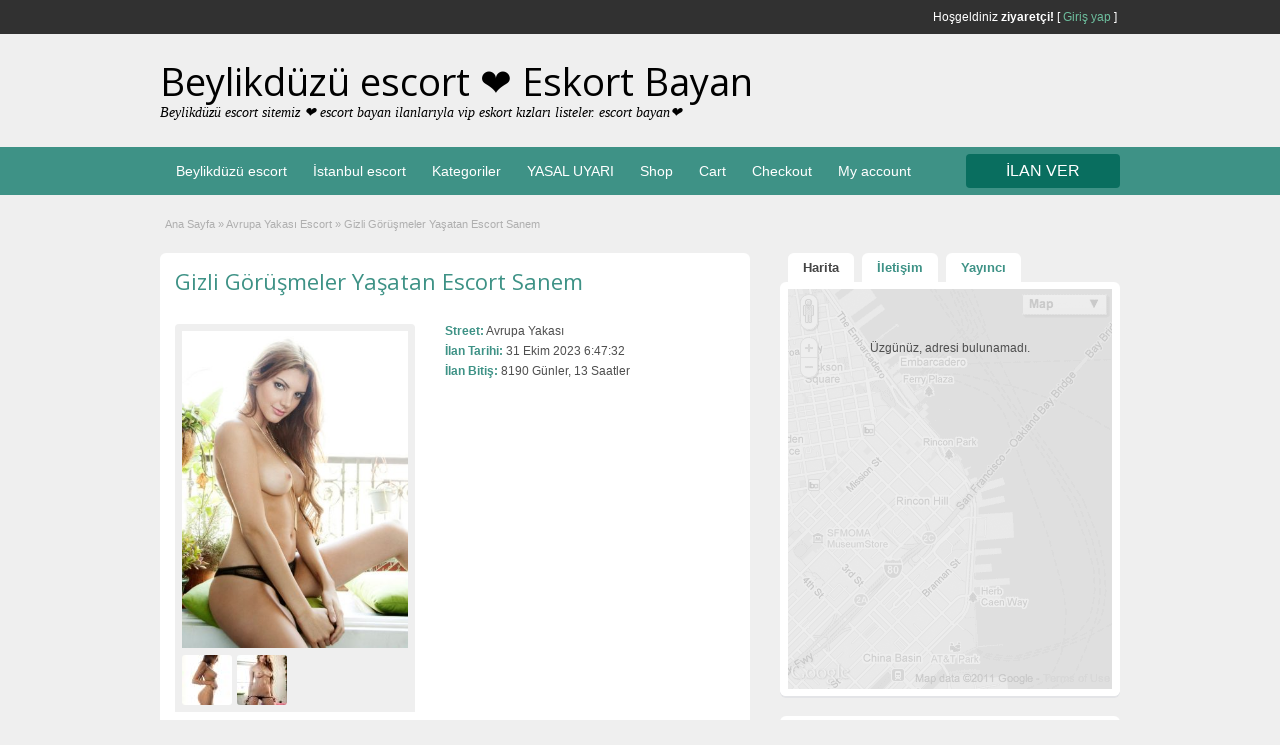

--- FILE ---
content_type: text/html; charset=UTF-8
request_url: https://www.6mv.org/ads/gizli-gorusmeler-yasatan-escort-sanem/
body_size: 16194
content:
<!DOCTYPE html>
<!--[if lt IE 7 ]> <html class="ie6" lang="tr" prefix="og: https://ogp.me/ns#"> <![endif]-->
<!--[if IE 7 ]>    <html class="ie7" lang="tr" prefix="og: https://ogp.me/ns#"> <![endif]-->
<!--[if IE 8 ]>    <html class="ie8" lang="tr" prefix="og: https://ogp.me/ns#"> <![endif]-->
<!--[if IE 9 ]>    <html class="ie9" lang="tr" prefix="og: https://ogp.me/ns#"> <![endif]-->
<!--[if (gt IE 9)|!(IE)]><!--> <html lang="tr" prefix="og: https://ogp.me/ns#"> <!--<![endif]-->
<head>
    <meta name="ahrefs-site-verification" content="682985269cc03547c23f65d99f1dca070800d4a9c5e0dc11dbfd2370039b109f">
<meta name="google-site-verification" content="xqDwOrqYTSl8Rrffte6YWIit1GItyYDav3-XXDxv4pw" />
	<link rel="canonical" href="https://bakirkoyescortsbayan.net/" />

	<meta http-equiv="Content-Type" content="text/html; charset=UTF-8" />
	<link rel="profile" href="https://gmpg.org/xfn/11" />
	<link rel="alternate" type="application/rss+xml" title="RSS 2.0" href="https://www.6mv.org/feed/?post_type=ad_listing" />
	<link rel="pingback" href="https://www.6mv.org/xmlrpc.php" />
	<meta http-equiv="X-UA-Compatible" content="IE=edge,chrome=1">
	<meta name="viewport" content="width=device-width, initial-scale=1" />
	<meta name="robots" content="all, index, follow, noodp, noydir, archive"/>
    <meta name=”google” content=”notranslate” />
	
	
		<style>img:is([sizes="auto" i], [sizes^="auto," i]) { contain-intrinsic-size: 3000px 1500px }</style>
	<meta name="generator" content="Bu sitenin AMP ve CDN (İç Link) kurulumu NGY tarafından yapılmıştır."/>
<!-- Rank Math&#039;a Göre Arama Motoru Optimizasyonu - https://rankmath.com/ -->
<title>Gizli Görüşmeler Yaşatan Escort Sanem</title>
<meta name="description" content="Escort Sanem olarak daima yaşanacakların hepsi aramızda kalacaktır. Bir başkası tarafından bilinmesi gibi bir durumun yaşanması mümkün değildir. Çünkü evli"/>
<meta name="robots" content="follow, index, max-snippet:-1, max-video-preview:-1, max-image-preview:large"/>
<link rel="canonical" href="https://www.6mv.org/ads/gizli-gorusmeler-yasatan-escort-sanem/" />
<meta property="og:locale" content="tr_TR" />
<meta property="og:type" content="article" />
<meta property="og:title" content="Gizli Görüşmeler Yaşatan Escort Sanem" />
<meta property="og:description" content="Escort Sanem olarak daima yaşanacakların hepsi aramızda kalacaktır. Bir başkası tarafından bilinmesi gibi bir durumun yaşanması mümkün değildir. Çünkü evli" />
<meta property="og:url" content="https://www.6mv.org/ads/gizli-gorusmeler-yasatan-escort-sanem/" />
<meta property="og:site_name" content="Beylikdüzü escort ❤️ Eskort Bayan" />
<meta property="og:updated_time" content="2023-11-01T22:53:24+03:00" />
<meta property="og:image" content="https://www.6mv.org/wp-content/uploads/2021/08/istanbul-escort.jpg" />
<meta property="og:image:secure_url" content="https://www.6mv.org/wp-content/uploads/2021/08/istanbul-escort.jpg" />
<meta property="og:image:width" content="1200" />
<meta property="og:image:height" content="630" />
<meta property="og:image:alt" content="istanbul escort" />
<meta property="og:image:type" content="image/jpeg" />
<meta name="twitter:card" content="summary_large_image" />
<meta name="twitter:title" content="Gizli Görüşmeler Yaşatan Escort Sanem" />
<meta name="twitter:description" content="Escort Sanem olarak daima yaşanacakların hepsi aramızda kalacaktır. Bir başkası tarafından bilinmesi gibi bir durumun yaşanması mümkün değildir. Çünkü evli" />
<meta name="twitter:image" content="https://www.6mv.org/wp-content/uploads/2021/08/istanbul-escort.jpg" />
<script type="application/ld+json" class="rank-math-schema">{"@context":"https://schema.org","@graph":[{"@type":"BreadcrumbList","@id":"https://www.6mv.org/ads/gizli-gorusmeler-yasatan-escort-sanem/#breadcrumb","itemListElement":[{"@type":"ListItem","position":"1","item":{"@id":"http://www.6mv.org","name":"Home"}},{"@type":"ListItem","position":"2","item":{"@id":"https://www.6mv.org/ads/","name":"Ads"}},{"@type":"ListItem","position":"3","item":{"@id":"https://www.6mv.org/ad-category/avrupa-yakasi-escort/","name":"Avrupa Yakas\u0131 Escort"}},{"@type":"ListItem","position":"4","item":{"@id":"https://www.6mv.org/ads/gizli-gorusmeler-yasatan-escort-sanem/","name":"Gizli G\u00f6r\u00fc\u015fmeler Ya\u015fatan Escort Sanem"}}]}]}</script>
<!-- /Rank Math WordPress SEO eklentisi -->

<link rel='dns-prefetch' href='//maps.googleapis.com' />
<link rel='dns-prefetch' href='//fonts.googleapis.com' />
<link rel="alternate" type="application/rss+xml" title="Beylikdüzü escort ❤️ Eskort Bayan &raquo; akışı" href="https://www.6mv.org/feed/" />
<link rel="alternate" type="application/rss+xml" title="Beylikdüzü escort ❤️ Eskort Bayan &raquo; yorum akışı" href="https://www.6mv.org/comments/feed/" />
<link rel="alternate" type="application/rss+xml" title="Beylikdüzü escort ❤️ Eskort Bayan &raquo; Gizli Görüşmeler Yaşatan Escort Sanem yorum akışı" href="https://www.6mv.org/ads/gizli-gorusmeler-yasatan-escort-sanem/feed/" />
<script type="text/javascript">
/* <![CDATA[ */
window._wpemojiSettings = {"baseUrl":"https:\/\/s.w.org\/images\/core\/emoji\/15.0.3\/72x72\/","ext":".png","svgUrl":"https:\/\/s.w.org\/images\/core\/emoji\/15.0.3\/svg\/","svgExt":".svg","source":{"concatemoji":"https:\/\/www.6mv.org\/wp-includes\/js\/wp-emoji-release.min.js?ver=6.7.4"}};
/*! This file is auto-generated */
!function(i,n){var o,s,e;function c(e){try{var t={supportTests:e,timestamp:(new Date).valueOf()};sessionStorage.setItem(o,JSON.stringify(t))}catch(e){}}function p(e,t,n){e.clearRect(0,0,e.canvas.width,e.canvas.height),e.fillText(t,0,0);var t=new Uint32Array(e.getImageData(0,0,e.canvas.width,e.canvas.height).data),r=(e.clearRect(0,0,e.canvas.width,e.canvas.height),e.fillText(n,0,0),new Uint32Array(e.getImageData(0,0,e.canvas.width,e.canvas.height).data));return t.every(function(e,t){return e===r[t]})}function u(e,t,n){switch(t){case"flag":return n(e,"\ud83c\udff3\ufe0f\u200d\u26a7\ufe0f","\ud83c\udff3\ufe0f\u200b\u26a7\ufe0f")?!1:!n(e,"\ud83c\uddfa\ud83c\uddf3","\ud83c\uddfa\u200b\ud83c\uddf3")&&!n(e,"\ud83c\udff4\udb40\udc67\udb40\udc62\udb40\udc65\udb40\udc6e\udb40\udc67\udb40\udc7f","\ud83c\udff4\u200b\udb40\udc67\u200b\udb40\udc62\u200b\udb40\udc65\u200b\udb40\udc6e\u200b\udb40\udc67\u200b\udb40\udc7f");case"emoji":return!n(e,"\ud83d\udc26\u200d\u2b1b","\ud83d\udc26\u200b\u2b1b")}return!1}function f(e,t,n){var r="undefined"!=typeof WorkerGlobalScope&&self instanceof WorkerGlobalScope?new OffscreenCanvas(300,150):i.createElement("canvas"),a=r.getContext("2d",{willReadFrequently:!0}),o=(a.textBaseline="top",a.font="600 32px Arial",{});return e.forEach(function(e){o[e]=t(a,e,n)}),o}function t(e){var t=i.createElement("script");t.src=e,t.defer=!0,i.head.appendChild(t)}"undefined"!=typeof Promise&&(o="wpEmojiSettingsSupports",s=["flag","emoji"],n.supports={everything:!0,everythingExceptFlag:!0},e=new Promise(function(e){i.addEventListener("DOMContentLoaded",e,{once:!0})}),new Promise(function(t){var n=function(){try{var e=JSON.parse(sessionStorage.getItem(o));if("object"==typeof e&&"number"==typeof e.timestamp&&(new Date).valueOf()<e.timestamp+604800&&"object"==typeof e.supportTests)return e.supportTests}catch(e){}return null}();if(!n){if("undefined"!=typeof Worker&&"undefined"!=typeof OffscreenCanvas&&"undefined"!=typeof URL&&URL.createObjectURL&&"undefined"!=typeof Blob)try{var e="postMessage("+f.toString()+"("+[JSON.stringify(s),u.toString(),p.toString()].join(",")+"));",r=new Blob([e],{type:"text/javascript"}),a=new Worker(URL.createObjectURL(r),{name:"wpTestEmojiSupports"});return void(a.onmessage=function(e){c(n=e.data),a.terminate(),t(n)})}catch(e){}c(n=f(s,u,p))}t(n)}).then(function(e){for(var t in e)n.supports[t]=e[t],n.supports.everything=n.supports.everything&&n.supports[t],"flag"!==t&&(n.supports.everythingExceptFlag=n.supports.everythingExceptFlag&&n.supports[t]);n.supports.everythingExceptFlag=n.supports.everythingExceptFlag&&!n.supports.flag,n.DOMReady=!1,n.readyCallback=function(){n.DOMReady=!0}}).then(function(){return e}).then(function(){var e;n.supports.everything||(n.readyCallback(),(e=n.source||{}).concatemoji?t(e.concatemoji):e.wpemoji&&e.twemoji&&(t(e.twemoji),t(e.wpemoji)))}))}((window,document),window._wpemojiSettings);
/* ]]> */
</script>
<style id='wp-emoji-styles-inline-css' type='text/css'>

	img.wp-smiley, img.emoji {
		display: inline !important;
		border: none !important;
		box-shadow: none !important;
		height: 1em !important;
		width: 1em !important;
		margin: 0 0.07em !important;
		vertical-align: -0.1em !important;
		background: none !important;
		padding: 0 !important;
	}
</style>
<link rel='stylesheet' id='wp-block-library-css' href='https://www.6mv.org/wp-includes/css/dist/block-library/style.min.css?ver=6.7.4' type='text/css' media='all' />
<style id='classic-theme-styles-inline-css' type='text/css'>
/*! This file is auto-generated */
.wp-block-button__link{color:#fff;background-color:#32373c;border-radius:9999px;box-shadow:none;text-decoration:none;padding:calc(.667em + 2px) calc(1.333em + 2px);font-size:1.125em}.wp-block-file__button{background:#32373c;color:#fff;text-decoration:none}
</style>
<style id='global-styles-inline-css' type='text/css'>
:root{--wp--preset--aspect-ratio--square: 1;--wp--preset--aspect-ratio--4-3: 4/3;--wp--preset--aspect-ratio--3-4: 3/4;--wp--preset--aspect-ratio--3-2: 3/2;--wp--preset--aspect-ratio--2-3: 2/3;--wp--preset--aspect-ratio--16-9: 16/9;--wp--preset--aspect-ratio--9-16: 9/16;--wp--preset--color--black: #000000;--wp--preset--color--cyan-bluish-gray: #abb8c3;--wp--preset--color--white: #ffffff;--wp--preset--color--pale-pink: #f78da7;--wp--preset--color--vivid-red: #cf2e2e;--wp--preset--color--luminous-vivid-orange: #ff6900;--wp--preset--color--luminous-vivid-amber: #fcb900;--wp--preset--color--light-green-cyan: #7bdcb5;--wp--preset--color--vivid-green-cyan: #00d084;--wp--preset--color--pale-cyan-blue: #8ed1fc;--wp--preset--color--vivid-cyan-blue: #0693e3;--wp--preset--color--vivid-purple: #9b51e0;--wp--preset--gradient--vivid-cyan-blue-to-vivid-purple: linear-gradient(135deg,rgba(6,147,227,1) 0%,rgb(155,81,224) 100%);--wp--preset--gradient--light-green-cyan-to-vivid-green-cyan: linear-gradient(135deg,rgb(122,220,180) 0%,rgb(0,208,130) 100%);--wp--preset--gradient--luminous-vivid-amber-to-luminous-vivid-orange: linear-gradient(135deg,rgba(252,185,0,1) 0%,rgba(255,105,0,1) 100%);--wp--preset--gradient--luminous-vivid-orange-to-vivid-red: linear-gradient(135deg,rgba(255,105,0,1) 0%,rgb(207,46,46) 100%);--wp--preset--gradient--very-light-gray-to-cyan-bluish-gray: linear-gradient(135deg,rgb(238,238,238) 0%,rgb(169,184,195) 100%);--wp--preset--gradient--cool-to-warm-spectrum: linear-gradient(135deg,rgb(74,234,220) 0%,rgb(151,120,209) 20%,rgb(207,42,186) 40%,rgb(238,44,130) 60%,rgb(251,105,98) 80%,rgb(254,248,76) 100%);--wp--preset--gradient--blush-light-purple: linear-gradient(135deg,rgb(255,206,236) 0%,rgb(152,150,240) 100%);--wp--preset--gradient--blush-bordeaux: linear-gradient(135deg,rgb(254,205,165) 0%,rgb(254,45,45) 50%,rgb(107,0,62) 100%);--wp--preset--gradient--luminous-dusk: linear-gradient(135deg,rgb(255,203,112) 0%,rgb(199,81,192) 50%,rgb(65,88,208) 100%);--wp--preset--gradient--pale-ocean: linear-gradient(135deg,rgb(255,245,203) 0%,rgb(182,227,212) 50%,rgb(51,167,181) 100%);--wp--preset--gradient--electric-grass: linear-gradient(135deg,rgb(202,248,128) 0%,rgb(113,206,126) 100%);--wp--preset--gradient--midnight: linear-gradient(135deg,rgb(2,3,129) 0%,rgb(40,116,252) 100%);--wp--preset--font-size--small: 13px;--wp--preset--font-size--medium: 20px;--wp--preset--font-size--large: 36px;--wp--preset--font-size--x-large: 42px;--wp--preset--spacing--20: 0.44rem;--wp--preset--spacing--30: 0.67rem;--wp--preset--spacing--40: 1rem;--wp--preset--spacing--50: 1.5rem;--wp--preset--spacing--60: 2.25rem;--wp--preset--spacing--70: 3.38rem;--wp--preset--spacing--80: 5.06rem;--wp--preset--shadow--natural: 6px 6px 9px rgba(0, 0, 0, 0.2);--wp--preset--shadow--deep: 12px 12px 50px rgba(0, 0, 0, 0.4);--wp--preset--shadow--sharp: 6px 6px 0px rgba(0, 0, 0, 0.2);--wp--preset--shadow--outlined: 6px 6px 0px -3px rgba(255, 255, 255, 1), 6px 6px rgba(0, 0, 0, 1);--wp--preset--shadow--crisp: 6px 6px 0px rgba(0, 0, 0, 1);}:where(.is-layout-flex){gap: 0.5em;}:where(.is-layout-grid){gap: 0.5em;}body .is-layout-flex{display: flex;}.is-layout-flex{flex-wrap: wrap;align-items: center;}.is-layout-flex > :is(*, div){margin: 0;}body .is-layout-grid{display: grid;}.is-layout-grid > :is(*, div){margin: 0;}:where(.wp-block-columns.is-layout-flex){gap: 2em;}:where(.wp-block-columns.is-layout-grid){gap: 2em;}:where(.wp-block-post-template.is-layout-flex){gap: 1.25em;}:where(.wp-block-post-template.is-layout-grid){gap: 1.25em;}.has-black-color{color: var(--wp--preset--color--black) !important;}.has-cyan-bluish-gray-color{color: var(--wp--preset--color--cyan-bluish-gray) !important;}.has-white-color{color: var(--wp--preset--color--white) !important;}.has-pale-pink-color{color: var(--wp--preset--color--pale-pink) !important;}.has-vivid-red-color{color: var(--wp--preset--color--vivid-red) !important;}.has-luminous-vivid-orange-color{color: var(--wp--preset--color--luminous-vivid-orange) !important;}.has-luminous-vivid-amber-color{color: var(--wp--preset--color--luminous-vivid-amber) !important;}.has-light-green-cyan-color{color: var(--wp--preset--color--light-green-cyan) !important;}.has-vivid-green-cyan-color{color: var(--wp--preset--color--vivid-green-cyan) !important;}.has-pale-cyan-blue-color{color: var(--wp--preset--color--pale-cyan-blue) !important;}.has-vivid-cyan-blue-color{color: var(--wp--preset--color--vivid-cyan-blue) !important;}.has-vivid-purple-color{color: var(--wp--preset--color--vivid-purple) !important;}.has-black-background-color{background-color: var(--wp--preset--color--black) !important;}.has-cyan-bluish-gray-background-color{background-color: var(--wp--preset--color--cyan-bluish-gray) !important;}.has-white-background-color{background-color: var(--wp--preset--color--white) !important;}.has-pale-pink-background-color{background-color: var(--wp--preset--color--pale-pink) !important;}.has-vivid-red-background-color{background-color: var(--wp--preset--color--vivid-red) !important;}.has-luminous-vivid-orange-background-color{background-color: var(--wp--preset--color--luminous-vivid-orange) !important;}.has-luminous-vivid-amber-background-color{background-color: var(--wp--preset--color--luminous-vivid-amber) !important;}.has-light-green-cyan-background-color{background-color: var(--wp--preset--color--light-green-cyan) !important;}.has-vivid-green-cyan-background-color{background-color: var(--wp--preset--color--vivid-green-cyan) !important;}.has-pale-cyan-blue-background-color{background-color: var(--wp--preset--color--pale-cyan-blue) !important;}.has-vivid-cyan-blue-background-color{background-color: var(--wp--preset--color--vivid-cyan-blue) !important;}.has-vivid-purple-background-color{background-color: var(--wp--preset--color--vivid-purple) !important;}.has-black-border-color{border-color: var(--wp--preset--color--black) !important;}.has-cyan-bluish-gray-border-color{border-color: var(--wp--preset--color--cyan-bluish-gray) !important;}.has-white-border-color{border-color: var(--wp--preset--color--white) !important;}.has-pale-pink-border-color{border-color: var(--wp--preset--color--pale-pink) !important;}.has-vivid-red-border-color{border-color: var(--wp--preset--color--vivid-red) !important;}.has-luminous-vivid-orange-border-color{border-color: var(--wp--preset--color--luminous-vivid-orange) !important;}.has-luminous-vivid-amber-border-color{border-color: var(--wp--preset--color--luminous-vivid-amber) !important;}.has-light-green-cyan-border-color{border-color: var(--wp--preset--color--light-green-cyan) !important;}.has-vivid-green-cyan-border-color{border-color: var(--wp--preset--color--vivid-green-cyan) !important;}.has-pale-cyan-blue-border-color{border-color: var(--wp--preset--color--pale-cyan-blue) !important;}.has-vivid-cyan-blue-border-color{border-color: var(--wp--preset--color--vivid-cyan-blue) !important;}.has-vivid-purple-border-color{border-color: var(--wp--preset--color--vivid-purple) !important;}.has-vivid-cyan-blue-to-vivid-purple-gradient-background{background: var(--wp--preset--gradient--vivid-cyan-blue-to-vivid-purple) !important;}.has-light-green-cyan-to-vivid-green-cyan-gradient-background{background: var(--wp--preset--gradient--light-green-cyan-to-vivid-green-cyan) !important;}.has-luminous-vivid-amber-to-luminous-vivid-orange-gradient-background{background: var(--wp--preset--gradient--luminous-vivid-amber-to-luminous-vivid-orange) !important;}.has-luminous-vivid-orange-to-vivid-red-gradient-background{background: var(--wp--preset--gradient--luminous-vivid-orange-to-vivid-red) !important;}.has-very-light-gray-to-cyan-bluish-gray-gradient-background{background: var(--wp--preset--gradient--very-light-gray-to-cyan-bluish-gray) !important;}.has-cool-to-warm-spectrum-gradient-background{background: var(--wp--preset--gradient--cool-to-warm-spectrum) !important;}.has-blush-light-purple-gradient-background{background: var(--wp--preset--gradient--blush-light-purple) !important;}.has-blush-bordeaux-gradient-background{background: var(--wp--preset--gradient--blush-bordeaux) !important;}.has-luminous-dusk-gradient-background{background: var(--wp--preset--gradient--luminous-dusk) !important;}.has-pale-ocean-gradient-background{background: var(--wp--preset--gradient--pale-ocean) !important;}.has-electric-grass-gradient-background{background: var(--wp--preset--gradient--electric-grass) !important;}.has-midnight-gradient-background{background: var(--wp--preset--gradient--midnight) !important;}.has-small-font-size{font-size: var(--wp--preset--font-size--small) !important;}.has-medium-font-size{font-size: var(--wp--preset--font-size--medium) !important;}.has-large-font-size{font-size: var(--wp--preset--font-size--large) !important;}.has-x-large-font-size{font-size: var(--wp--preset--font-size--x-large) !important;}
:where(.wp-block-post-template.is-layout-flex){gap: 1.25em;}:where(.wp-block-post-template.is-layout-grid){gap: 1.25em;}
:where(.wp-block-columns.is-layout-flex){gap: 2em;}:where(.wp-block-columns.is-layout-grid){gap: 2em;}
:root :where(.wp-block-pullquote){font-size: 1.5em;line-height: 1.6;}
</style>
<link rel='stylesheet' id='colorbox-css' href='https://www.6mv.org/wp-content/themes/classipress/theme-framework/js/colorbox/colorbox.min.css?ver=1.6.1' type='text/css' media='all' />
<link rel='stylesheet' id='jquery-ui-style-css' href='https://www.6mv.org/wp-content/themes/classipress/framework/styles/jquery-ui/jquery-ui.min.css?ver=1.11.2' type='text/css' media='all' />
<link rel='stylesheet' id='app-reports-css' href='https://www.6mv.org/wp-content/themes/classipress/includes/reports/style.css?ver=1.0' type='text/css' media='all' />
<link rel='stylesheet' id='at-main-css' href='https://www.6mv.org/wp-content/themes/classipress/style.css?ver=3.6.1' type='text/css' media='all' />
<link rel='stylesheet' id='at-color-css' href='https://www.6mv.org/wp-content/themes/classipress/styles/aqua.css?ver=3.6.1' type='text/css' media='all' />
<!--[if IE 7]>
<link rel='stylesheet' id='at-ie7-css' href='https://www.6mv.org/wp-content/themes/classipress/styles/ie7.css?ver=3.6.1' type='text/css' media='all' />
<![endif]-->
<!--[if IE 8]>
<link rel='stylesheet' id='at-ie8-css' href='https://www.6mv.org/wp-content/themes/classipress/styles/ie8.css?ver=3.6.1' type='text/css' media='all' />
<![endif]-->
<link rel='stylesheet' id='dashicons-css' href='https://www.6mv.org/wp-includes/css/dashicons.min.css?ver=6.7.4' type='text/css' media='all' />
<link rel='stylesheet' id='open-sans-css' href='https://fonts.googleapis.com/css?family=Open+Sans%3A300italic%2C400italic%2C600italic%2C300%2C400%2C600&#038;subset=latin%2Clatin-ext&#038;display=fallback&#038;ver=6.7.4' type='text/css' media='all' />
<script type="text/javascript" src="https://ajax.googleapis.com/ajax/libs/jquery/1.12.4/jquery.min.js?ver=1.12.4" id="jquery-js"></script>
<script type="text/javascript" src="https://www.6mv.org/wp-content/themes/classipress/framework/js/validate/jquery.validate.min.js?ver=1.15.0" id="validate-js"></script>
<script type="text/javascript" id="validate-lang-js-extra">
/* <![CDATA[ */
var validateL10n = {"required":"Gerekli Alanlar\u0131 Doldurunuz.","remote":"L\u00fctfen bu alan\u0131 d\u00fczeltiniz.","email":"L\u00fctfen ge\u00e7erli bir e-posta adresi giriniz.","url":"Ge\u00e7erli Bir URL Girin","date":"L\u00fctfen ge\u00e7erli bir tarih girin","dateISO":"L\u00fctfen (ISO) format\u0131nda ge\u00e7erli bir tarih giriniz.","number":"L\u00fctfen ge\u00e7erli bir say\u0131 girin.","digits":"L\u00fctfen Sadece Rakam Girin.","creditcard":"L\u00fctfen ge\u00e7erli bir kredi kart\u0131 numaras\u0131 giriniz.","equalTo":"L\u00fctfen ayn\u0131 de\u011feri tekrar giriniz.","maxlength":"L\u00fctfen {0} dan fazla karakter girmeyiniz.","minlength":"L\u00fctfen en az  {0} karekter Giriniz.","rangelength":"L\u00fctfen {0} ile {1} aras\u0131 uzunlukta bir de\u011fer giriniz.","range":"L\u00fctfen {0} ile {1} aras\u0131nda bir de\u011fer giriniz.","max":"L\u00fctfen {0} veya daha d\u00fc\u015f\u00fck bir de\u011fer giriniz.","min":"L\u00fctfen {0} veya daha b\u00fcy\u00fck bir de\u011fer girin."};
/* ]]> */
</script>
<script type="text/javascript" src="https://www.6mv.org/wp-content/themes/classipress/framework/js/validate/jquery.validate-lang.js?ver=6.7.4" id="validate-lang-js"></script>
<script type="text/javascript" src="https://www.6mv.org/wp-content/themes/classipress/includes/js/tinynav.min.js?ver=1.1" id="tinynav-js"></script>
<script type="text/javascript" src="https://www.6mv.org/wp-content/themes/classipress/theme-framework/js/footable/jquery.footable.min.js?ver=2.0.3" id="footable-js"></script>
<script type="text/javascript" src="https://www.6mv.org/wp-content/themes/classipress/includes/js/jquery.selectBox.min.js?ver=1.2.0" id="selectbox-js"></script>
<script type="text/javascript" id="theme-scripts-js-extra">
/* <![CDATA[ */
var classipress_params = {"appTaxTag":"ad_tag","require_images":"","ad_parent_posting":"no","ad_currency":"TEL : ","currency_position":"left","home_url":"https:\/\/www.6mv.org\/","ajax_url":"\/wp-admin\/admin-ajax.php","nonce":"f9655ad9d2","text_processing":"\u0130\u015fleniyor...","text_require_images":"Please upload at least one image.","text_before_delete_ad":"Bu ilan\u0131 silmek istedi\u011finize emin misiniz?","text_mobile_navigation":"Y\u00f6n","loader":"https:\/\/www.6mv.org\/wp-content\/themes\/classipress\/images\/loader.gif","listing_id":"0"};
/* ]]> */
</script>
<script type="text/javascript" src="https://www.6mv.org/wp-content/themes/classipress/includes/js/theme-scripts.min.js?ver=3.6.1" id="theme-scripts-js"></script>
<script type="text/javascript" src="https://maps.googleapis.com/maps/api/js?language=tr&amp;region=TR&amp;key=AIzaSyCsEm2mPEP65ykFdmLZi7BQ1r4_gjs5ICA&amp;ver=3.0" id="google-maps-js"></script>
<script type="text/javascript" src="https://www.6mv.org/wp-content/themes/classipress/theme-framework/js/colorbox/jquery.colorbox.min.js?ver=1.6.1" id="colorbox-js"></script>
<link rel="https://api.w.org/" href="https://www.6mv.org/wp-json/" /><link rel="EditURI" type="application/rsd+xml" title="RSD" href="https://www.6mv.org/xmlrpc.php?rsd" />
<link rel='shortlink' href='https://www.6mv.org/?p=27568' />
<link rel="alternate" title="oEmbed (JSON)" type="application/json+oembed" href="https://www.6mv.org/wp-json/oembed/1.0/embed?url=https%3A%2F%2Fwww.6mv.org%2Fads%2Fgizli-gorusmeler-yasatan-escort-sanem%2F" />
<link rel="alternate" title="oEmbed (XML)" type="text/xml+oembed" href="https://www.6mv.org/wp-json/oembed/1.0/embed?url=https%3A%2F%2Fwww.6mv.org%2Fads%2Fgizli-gorusmeler-yasatan-escort-sanem%2F&#038;format=xml" />
			<link rel="amphtml" href="https://koram.xyz/amp/ads/gizli-gorusmeler-yasatan-escort-sanem/"/>
			<style id="ngn-vitrin">

		.showcase_container {
		max-width: 720px;
		margin: 0 auto;
		width: 100%;
		overflow: hidden;
		text-align: center;
		padding:5px;
  	}
    	
	:root{
		--showcase-bg-color: cadetblue;
		--showcase_isim_rengi: #2e3b4e;
		--showcase_isim_text_rengi: #ffffff;
		--showcase_konum_rengi: #1f2933;
		--showcase_text_rengi: #fffce0;
	}
.mega_area .ilan-grid,.vip_area .ilan-grid{grid-template-columns:repeat(2,1fr);display:grid}.ilan-card,.ilan-img-wrap{background:#000;overflow:hidden}.mega_area .ilan-grid{gap:5px}.mega_area .ilan-img-wrap amp-img{width:100%;height:135px}.vip_area .ilan-grid{gap:3px}.vip_area .ilan-img-wrap amp-img{width:100%;height:120px}.gold_area .ilan-grid{display:grid;grid-template-columns:repeat(3,minmax(0,1fr));gap:2px}.gold_area .ilan-img-wrap amp-img{display:block;width:100%;height:240px}.bronze_area .ilan-grid{display:grid;grid-template-columns:repeat(4,minmax(0,1fr));gap:2px}.bronze_area .ilan-img-wrap amp-img{display:block;width:100%;height:190px}.ilan-card{display:block;text-decoration:none}.ilan-img-wrap{width:100%;position:relative}.ilan-img-wrap amp-img img{object-position:center}.mega_area .ilan-city,.mega_area .ilan-info,.mega_area .ilan-name,.vip_area .ilan-city,.vip_area .ilan-info,.vip_area .ilan-name{display:none!important}.bronze_area .ilan-info,.gold_area .ilan-info{font-size:11px;display:flex;flex-direction:column;align-items:flex-start}.bronze_area .ilan-name,.gold_area .ilan-name{font-weight:600;background:var(--showcase_isim_rengi);color:var(--showcase_isim_text_rengi);padding:2px 4px;white-space:nowrap;text-overflow:ellipsis;overflow:hidden;width:100%}.bronze_area .ilan-city,.gold_area .ilan-city{font-size:10px;opacity:.9;text-shadow:0 0 2px #744600;color:var(--showcase_text_rengi);background:var(--showcase_konum_rengi);white-space:nowrap;text-overflow:ellipsis;overflow:hidden;width:100%}.bronze_area .ilan-info{font-size:9px}.bronze_area .ilan-city{font-size:8px}.aniborder1{margin:5px 0}.ilan-div{text-align:center}.loop-wrapper{margin:0}.banners{display:grid;grid-template-columns:1fr}.ilan-link amp-img{height:38px}

</style><link rel="shortcut icon" href="https://www.6mv.org/wp-content/uploads/2020/02/escortbayan.png" />

	<meta name="generator" content="ClassiPress 3.6.1" />
<link rel="pingback" href="https://www.6mv.org/xmlrpc.php">
<link rel="alternate" type="application/rss+xml" title="RSS 2.0" href="https://www.6mv.org/feed/?post_type=ad_listing">
<meta property="og:type" content="article" />
<meta property="og:locale" content="tr_TR" />
<meta property="og:site_name" content="Beylikdüzü escort ❤️ Eskort Bayan" />
<meta property="og:image" content="https://www.6mv.org/wp-content/uploads/2023/10/Gizli-Gorusmeler-Yasatan-Escort-Sanem-1-356x500.jpg" />
<meta property="og:url" content="https://www.6mv.org/ads/gizli-gorusmeler-yasatan-escort-sanem/" />
<meta property="og:title" content="Gizli Görüşmeler Yaşatan Escort Sanem" />
<meta property="og:description" content="Gizli Görüşmeler Yaşatan Escort Sanem . Escort Sanem olarak daima yaşanacakların hepsi aramızda kalacaktır. Bir başkası tarafından bilinmesi gibi bir durumun yaşanması mümkün değildir. Çünkü..." />
<meta property="article:published_time" content="2023-10-31T18:47:32+03:00" />
<meta property="article:modified_time" content="2023-11-01T19:53:24+03:00" />
<meta property="article:author" content="https://www.6mv.org/author/admin/" />
	<style type="text/css" id="cp-header-css">
			#logo h1 a,
		#logo h1 a:hover,
		#logo .description {
			color: #000000;
		}
		
	</style>
	<link rel="icon" href="https://www.6mv.org/wp-content/uploads/2022/02/Escort-.gif" sizes="32x32" />
<link rel="icon" href="https://www.6mv.org/wp-content/uploads/2022/02/Escort-.gif" sizes="192x192" />
<link rel="apple-touch-icon" href="https://www.6mv.org/wp-content/uploads/2022/02/Escort-.gif" />
<meta name="msapplication-TileImage" content="https://www.6mv.org/wp-content/uploads/2022/02/Escort-.gif" />

    <style type="text/css">

		
					.content a:not(.cp-fixed-color):not(.selectBox) { color: #3e9286; }
			#easyTooltip { background: #3e9286; }
			.tags span { background: #3e9286; }
			span.colour { color: #3e9286; }
			.tags span:before { border-color: transparent #3e9286 transparent transparent; }
		
					.header_top { background: #313131;  }
		
					.header_top .header_top_res p a { color: #6dbd9d; }
		
					.header_top .header_top_res p { color: #ffffff;  }
		
		
					.header_menu, .footer_menu { background: #3e9286; }
			ol.progtrckr li.progtrckr-done, ol.progtrckr li.progtrckr-todo { border-bottom-color: #3e9286; }
		
					.btn_orange, .pages a, .pages span, .btn-topsearch, .tab-dashboard ul.tabnavig li a, .tab-dashboard ul.tabnavig li a.selected, .reports_form input[type="submit"] { color: #ffffff; }
		
					.btn_orange, .pages a, .pages span, .btn-topsearch,	.reports_form input[type="submit"] { background: #096e5f; }
			.tab-dashboard ul.tabnavig li a.selected { border-bottom: 1px solid #096e5f;background: #096e5f; }
			.tab-dashboard ul.tabnavig li a { background:  rgba(9, 110, 95, 0.6) ; }
			ol.progtrckr li.progtrckr-done:before { background: #096e5f; }
		
					.footer { background: #313131; }
		
					.footer_main_res div.column { color: #3e9286; }
		
					.footer_main_res div.column h1, .footer_main_res div.column h2, .footer_main_res div.column h3 { color: #ffffff; }
		
					.footer_main_res div.column a, .footer_main_res div.column ul li a { color: #3e9286; }
		
					.footer_main_res { width: 940px; }
			@media screen and (max-width: 860px) {
				.footer_main_res {
					width: 100%;
					overflow: hidden;
				}
				#footer .inner {
					float: left;
					width: 95%;
				}
			}
		
					.footer_main_res div.column { width: 200px; }
			@media screen and (max-width: 860px) {
				.footer_main_res div.column {
					float: left;
					width: 95%;
				}
			}
		
	</style>

</head>

<body class="ad_listing-template-default single single-ad_listing postid-27568 wp-custom-logo">

	
	<div class="container">

		
				
<div class="header">

	<div class="header_top">

		<div class="header_top_res">

			<p>
				
			Hoşgeldiniz <strong>ziyaretçi!</strong> [

			
			<a href="https://www.6mv.org/wp-login.php">Giriş yap</a> ]&nbsp;

		
				
							</p>

		</div><!-- /header_top_res -->

	</div><!-- /header_top -->


	<div class="header_main">

		<div class="header_main_bg">

			<div class="header_main_res">

				<div id="logo">

											<h1 class="site-title">
							<a href="https://www.6mv.org/" title="Beylikdüzü escort ❤️ Eskort Bayan" rel="home">
								Beylikdüzü escort ❤️ Eskort Bayan							</a>
						</h1>
																<div class="description">Beylikdüzü escort sitemiz ❤️ escort bayan ilanlarıyla vip eskort kızları listeler. escort bayan❤️</div>
					
				</div><!-- /logo -->

				<div class="adblock">
									</div><!-- /adblock -->

				<div class="clr"></div>

			</div><!-- /header_main_res -->

		</div><!-- /header_main_bg -->

	</div><!-- /header_main -->


	<div class="header_menu">

		<div class="header_menu_res">

			<ul id="menu-header" class="menu"><li id="menu-item-16375" class="menu-item menu-item-type-post_type menu-item-object-page menu-item-home menu-item-16375"><a href="https://www.6mv.org/">Beylikdüzü escort</a></li>
<li id="menu-item-30975" class="menu-item menu-item-type-custom menu-item-object-custom menu-item-30975"><a href="https://www.escortbayanlariz.net">İstanbul escort</a></li>
<li id="menu-item-5021" class="menu-item menu-item-type-post_type menu-item-object-page menu-item-5021"><a href="https://www.6mv.org/categories/" title="istanbul escort">Kategoriler</a><div class="adv_categories" id="adv_categories"><div class="catcol first"><ul class="maincat-list"><li class="maincat cat-item-3197"><a href="https://www.6mv.org/ad-category/aksaray-escort-bayan/" title="">Aksaray Escort</a>  </li>
<li class="maincat cat-item-7"><a href="https://www.6mv.org/ad-category/anadolu-yakasi-escort/" title="">Anadolu Yakası Escort</a>  </li>
<li class="maincat cat-item-3304"><a href="https://www.6mv.org/ad-category/anal-escort/" title="">Anal Escort</a>  </li>
<li class="maincat cat-item-10"><a href="https://www.6mv.org/ad-category/arnavutkoy-escort-bayan/" title="">Arnavutköy Escort</a>  </li>
<li class="maincat cat-item-1643"><a href="https://www.6mv.org/ad-category/atakoy-escort-bayan/" title="">Ataköy Escort</a>  </li>
<li class="maincat cat-item-1582"><a href="https://www.6mv.org/ad-category/atasehir-escort-bayan/" title="">Ataşehir Escort</a>  </li>
<li class="maincat cat-item-1586"><a href="https://www.6mv.org/ad-category/avcilar-escort-bayan-avrupa-yakasi/" title="">Avcılar Escort</a>  </li>
<li class="maincat cat-item-6"><a href="https://www.6mv.org/ad-category/avrupa-yakasi-escort/" title="">Avrupa Yakası Escort</a>  </li>
<li class="maincat cat-item-40"><a href="https://www.6mv.org/ad-category/bagcilar-escort-bayan/" title="">Bağcılar Escort</a>  </li>
<li class="maincat cat-item-2612"><a href="https://www.6mv.org/ad-category/bagdat-caddesi-escort-bayan/" title="">Bagdat Caddesi Escort</a>  </li>
<li class="maincat cat-item-50"><a href="https://www.6mv.org/ad-category/bahcelievler-escort-bayan/" title="">Bahçelievler Escort</a>  </li>
<li class="maincat cat-item-3209"><a href="https://www.6mv.org/ad-category/bahcesehir-escort-bayan/" title="">Bahceşehir Escort</a>  </li>
<li class="maincat cat-item-60"><a href="https://www.6mv.org/ad-category/bakirkoy-escort-bayan/" title="">Bakırköy Escort</a>  </li>
<li class="maincat cat-item-3191"><a href="https://www.6mv.org/ad-category/bakirkoy-escort/" title="">Bakırköy Escort</a>  </li>
<li class="maincat cat-item-3280"><a href="https://www.6mv.org/ad-category/basaksehir-escort/" title="">Başakşehir Escort</a>  </li>
<li class="maincat cat-item-80"><a href="https://www.6mv.org/ad-category/bayrampasa-escort-bayan/" title="">Bayrampaşa Escort</a>  </li>
<li class="maincat cat-item-90"><a href="https://www.6mv.org/ad-category/besiktas-escort-bayan/" title="">Beşiktaş Escort</a>  </li>
<li class="maincat cat-item-1166"><a href="https://www.6mv.org/ad-category/beykoz-escort-bayan/" title="">Beykoz Escort</a>  </li>
<li class="maincat cat-item-2124"><a href="https://www.6mv.org/ad-category/beylikduzu-escort-bayan/" title="">Beylikdüzü Escort</a>  </li>
<li class="maincat cat-item-266"><a href="https://www.6mv.org/ad-category/beyoglu-escort-bayan/" title="">Beyoğlu Escort</a>  </li>
<li class="maincat cat-item-3732"><a href="https://www.6mv.org/ad-category/bostanci-escort/" title="">Bostancı Escort</a>  </li>
<li class="maincat cat-item-3214"><a href="https://www.6mv.org/ad-category/buyukcekmece-escort/" title="">Büyükçekmece Escort</a>  </li>
<li class="maincat cat-item-2880"><a href="https://www.6mv.org/ad-category/capa-escort/" title="">Çapa Escort</a>  </li>
</ul>
</div><!-- /catcol -->
<div class="catcol"><ul class="maincat-list"><li class="maincat cat-item-1187"><a href="https://www.6mv.org/ad-category/cekmekoy-escort-bayan/" title="">Çekmeköy Escort</a>  </li>
<li class="maincat cat-item-3219"><a href="https://www.6mv.org/ad-category/cevizlibag-escort/" title="">Cevizlibağ Escort</a>  </li>
<li class="maincat cat-item-2913"><a href="https://www.6mv.org/ad-category/corlu-escort/" title="">Çorlu Escort</a>  </li>
<li class="maincat cat-item-3284"><a href="https://www.6mv.org/ad-category/esenler-escort/" title="">Esenler Escort</a>  </li>
<li class="maincat cat-item-3170"><a href="https://www.6mv.org/ad-category/esenyurt-escort-bayan/" title="">Esenyurt Escort</a>  </li>
<li class="maincat cat-item-3128"><a href="https://www.6mv.org/ad-category/etiler-escort/" title="">Etiler Escort</a>  </li>
<li class="maincat cat-item-3602"><a href="https://www.6mv.org/ad-category/fatih-escort/" title="">Fatih Escort</a>  </li>
<li class="maincat cat-item-3198"><a href="https://www.6mv.org/ad-category/findikzade-escort/" title="">Fındıkzade Escort</a>  </li>
<li class="maincat cat-item-3282"><a href="https://www.6mv.org/ad-category/gaziosmanpasa-escort/" title="">Gaziosmanpaşa Escort</a>  </li>
<li class="maincat cat-item-1464"><a href="https://www.6mv.org/ad-category/goztepe-escort-bayan/" title="">Göztepe Escort</a>  </li>
<li class="maincat cat-item-2683"><a href="https://www.6mv.org/ad-category/gungoren-escort/" title="">Güngören Escort</a>  </li>
<li class="maincat cat-item-3178"><a href="https://www.6mv.org/ad-category/gurup-escort/" title="">Gurup Escort</a>  <ul class="subcat-list"><li class="cat-item cat-item-4023"><a href="https://www.6mv.org/ad-category/gurup-escort/grup-escort/" title="">Grup Escort</a>  </li></ul></li>
<li class="maincat cat-item-2813"><a href="https://www.6mv.org/ad-category/halkali-escort/" title="">Halkalı Escort</a>  </li>
<li class="maincat cat-item-3210"><a href="https://www.6mv.org/ad-category/ikiteli-escort/" title="">İkiteli Escort</a>  </li>
<li class="maincat cat-item-4890"><a href="https://www.6mv.org/ad-category/istanbul-escort/" title="">İstanbul escort</a>  </li>
<li class="maincat cat-item-2599"><a href="https://www.6mv.org/ad-category/kadikoy-escort-bayan/" title="">Kadıköy Escort</a>  </li>
<li class="maincat cat-item-3306"><a href="https://www.6mv.org/ad-category/kagithane-escort/" title="">Kağıthane Escort</a>  </li>
<li class="maincat cat-item-2848"><a href="https://www.6mv.org/ad-category/kapali-escort/" title="">Kapalı Escort</a>  </li>
<li class="maincat cat-item-1208"><a href="https://www.6mv.org/ad-category/kartal-escort-bayan/" title="">Kartal Escort</a>  </li>
<li class="maincat cat-item-2820"><a href="https://www.6mv.org/ad-category/kayasehir-escort/" title="">Kayaşehir Escort</a>  </li>
<li class="maincat cat-item-3613"><a href="https://www.6mv.org/ad-category/kurtkoy-escort/" title="">Kurtköy Escort</a>  </li>
<li class="maincat cat-item-1605"><a href="https://www.6mv.org/ad-category/levent-escort-bayan/" title="">Levent Escort</a>  </li>
<li class="maincat cat-item-2602"><a href="https://www.6mv.org/ad-category/maltepe-escort-bayan/" title="">Maltepe Escort</a>  </li>
</ul>
</div><!-- /catcol -->
<div class="catcol"><ul class="maincat-list"><li class="maincat cat-item-3244"><a href="https://www.6mv.org/ad-category/mecidiyekoy-escort/" title="">Mecidiyeköy Escort</a>  </li>
<li class="maincat cat-item-2681"><a href="https://www.6mv.org/ad-category/merter-escort/" title="">Merter Escort</a>  </li>
<li class="maincat cat-item-2615"><a href="https://www.6mv.org/ad-category/moda-escort-bayan/" title="">Moda Escort</a>  </li>
<li class="maincat cat-item-3671"><a href="https://www.6mv.org/ad-category/ortakoy-escort/" title="">Ortaköy Escort</a>  </li>
<li class="maincat cat-item-3179"><a href="https://www.6mv.org/ad-category/otele-gelen-escort/" title="">Otele Gelen Escort</a>  </li>
<li class="maincat cat-item-2605"><a href="https://www.6mv.org/ad-category/pendik-escort-bayan/" title="">Pendik Escort</a>  </li>
<li class="maincat cat-item-3947"><a href="https://www.6mv.org/ad-category/rus-escort/" title="">Rus Escort</a>  </li>
<li class="maincat cat-item-2941"><a href="https://www.6mv.org/ad-category/sefakoy-escort-bayan/" title="">Sefaköy Escort</a>  </li>
<li class="maincat cat-item-3215"><a href="https://www.6mv.org/ad-category/silivri-escort/" title="">Silivri Escort</a>  </li>
<li class="maincat cat-item-3160"><a href="https://www.6mv.org/ad-category/sirinevler-escort/" title="">Şirinevler Escort</a>  </li>
<li class="maincat cat-item-1336"><a href="https://www.6mv.org/ad-category/sisli-escort-bayan/" title="">Şişli Escort</a>  </li>
<li class="maincat cat-item-2819"><a href="https://www.6mv.org/ad-category/sultangazi-escort/" title="">Sultangazi Escort</a>  </li>
<li class="maincat cat-item-3305"><a href="https://www.6mv.org/ad-category/taksim-escort/" title="">Taksim Escort</a>  </li>
<li class="maincat cat-item-2849"><a href="https://www.6mv.org/ad-category/tesetturlu-escort/" title="">Tesettürlü Escort</a>  </li>
<li class="maincat cat-item-3220"><a href="https://www.6mv.org/ad-category/topkapi-escort/" title="">Topkapı Escort</a>  </li>
<li class="maincat cat-item-2847"><a href="https://www.6mv.org/ad-category/turbanli-escort/" title="">Türbanlı Escort</a>  </li>
<li class="maincat cat-item-2608"><a href="https://www.6mv.org/ad-category/umraniye-escort-bayan/" title="">Ümraniye Escort</a>  </li>
<li class="maincat cat-item-1271"><a href="https://www.6mv.org/ad-category/uskudar-escort-bayan/" title="">Üsküdar Escort</a>  </li>
<li class="maincat cat-item-4889"><a href="https://www.6mv.org/ad-category/vip-escort/" title="">Vip escort</a>  </li>
<li class="maincat cat-item-1587"><a href="https://www.6mv.org/ad-category/yenibosna-escort-bayan/" title="">Yenibosna Escort Bayan</a>  </li>
<li class="maincat cat-item-2682"><a href="https://www.6mv.org/ad-category/zeytinburnu-escort/" title="">Zeytinburnu Escort</a>  </li>
</ul>
</div><!-- /catcol -->
</div></li>
<li id="menu-item-16337" class="menu-item menu-item-type-post_type menu-item-object-page menu-item-privacy-policy menu-item-16337"><a rel="privacy-policy" href="https://www.6mv.org/yasal-uyari/">YASAL UYARI</a></li>
<li id="menu-item-31535" class="menu-item menu-item-type-post_type menu-item-object-page menu-item-31535"><a href="https://www.6mv.org/shop/">Shop</a></li>
<li id="menu-item-31537" class="menu-item menu-item-type-post_type menu-item-object-page menu-item-31537"><a href="https://www.6mv.org/cart/">Cart</a></li>
<li id="menu-item-31539" class="menu-item menu-item-type-post_type menu-item-object-page menu-item-31539"><a href="https://www.6mv.org/checkout/">Checkout</a></li>
<li id="menu-item-31541" class="menu-item menu-item-type-post_type menu-item-object-page menu-item-31541"><a href="https://www.6mv.org/my-account/">My account</a></li>
</ul>
			<a href="https://www.6mv.org/create-listing/" class="obtn btn_orange">İLAN VER</a>

			<div class="clr"></div>

		</div><!-- /header_menu_res -->

	</div><!-- /header_menu -->

</div><!-- /header -->
		
		
		

<div class="content">

	<div class="content_botbg">

		<div class="content_res">

			<div id="breadcrumb"><div id="crumbs">
		<div class="breadcrumb-trail breadcrumbs" itemprop="breadcrumb"><span class="trail-begin"><a href="https://www.6mv.org" title="Beylikdüzü escort ❤️ Eskort Bayan" rel="home">Ana Sayfa</a></span>
			 <span class="sep">&raquo;</span> <a href="https://www.6mv.org/ad-category/avrupa-yakasi-escort/">Avrupa Yakası Escort</a>
			 <span class="sep">&raquo;</span> <span class="trail-end">Gizli Görüşmeler Yaşatan Escort Sanem</span>
		</div></div></div>

			<div class="clr"></div>

			<div class="content_left">

				
				
				
					
						
						
						<div class="shadowblock_out ">

							<div class="shadowblock">

								
								<h1 class="single-listing"><a href="https://www.6mv.org/ads/gizli-gorusmeler-yasatan-escort-sanem/" title="Gizli Görüşmeler Yaşatan Escort Sanem">Gizli Görüşmeler Yaşatan Escort Sanem</a></h1>

								<div class="clr"></div>

								
								<div class="pad5 dotted"></div>

								<div class="bigright ">

									<ul>

									<li id="cp_street" class=""><span>Street:</span> Avrupa Yakası</li>
										<li id="cp_listed"><span>İlan Tarihi:</span> 31 Ekim 2023 6:47:32</li>
																			<li id="cp_expires"><span>İlan Bitiş:</span> 8190 Günler, 13 Saatler</li>
									
									</ul>

								</div><!-- /bigright -->


								
									<div class="bigleft">

										<div id="main-pic">

											<a href="https://www.6mv.org/wp-content/uploads/2023/10/Gizli-Gorusmeler-Yasatan-Escort-Sanem-1-356x500.jpg" class="img-main" data-rel="colorbox" title="Gizli Görüşmeler Yaşatan Escort Sanem"><img class="img-responsive" src="https://www.6mv.org/wp-content/uploads/2023/10/Gizli-Gorusmeler-Yasatan-Escort-Sanem-1-356x500.jpg" title="Gizli Görüşmeler Yaşatan Escort Sanem" alt="Gizli Görüşmeler Yaşatan Escort Sanem" /></a>
											<div class="clr"></div>

										</div>

										<div id="thumbs-pic">

											<a href="https://www.6mv.org/wp-content/uploads/2023/10/Gizli-Gorusmeler-Yasatan-Escort-Sanem-2-361x500.jpg" id="thumb1" class="post-gallery" data-rel="colorbox" title="Gizli Görüşmeler Yaşatan Escort Sanem - Resim1"><img src="https://www.6mv.org/wp-content/uploads/2023/10/Gizli-Gorusmeler-Yasatan-Escort-Sanem-2-50x50.jpg" alt="Gizli Görüşmeler Yaşatan Escort Sanem" title="Gizli Görüşmeler Yaşatan Escort Sanem" width="50" height="50" /></a><a href="https://www.6mv.org/wp-content/uploads/2023/10/Gizli-Gorusmeler-Yasatan-Escort-Sanem-3-357x500.jpg" id="thumb2" class="post-gallery" data-rel="colorbox" title="Gizli Görüşmeler Yaşatan Escort Sanem - Resim2"><img src="https://www.6mv.org/wp-content/uploads/2023/10/Gizli-Gorusmeler-Yasatan-Escort-Sanem-3-50x50.jpg" alt="Gizli Görüşmeler Yaşatan Escort Sanem" title="Gizli Görüşmeler Yaşatan Escort Sanem" width="50" height="50" /></a>
											<div class="clr"></div>

										</div>

									</div><!-- /bigleft -->

								
								<div class="clr"></div>

								
								<div class="single-main">

									
									<h3 class="description-area">Açıklama</h3>

									<h2><span style="color: #ff0000;">Gizli Görüşmeler Yaşatan Escort Sanem .</span></h2>
<p>Escort Sanem olarak daima yaşanacakların hepsi aramızda kalacaktır. Bir başkası tarafından bilinmesi gibi bir durumun yaşanması mümkün değildir. Çünkü evli erkekler de benimle birlikte seks kaçamaklarını değerlendirmeye almaktadır. Her şeyi sizlerin seninle uygun bir şekilde yapmaya devam etmekteyim. En değerli görüşme kalitesi benimle yaşanır. Ne kadar iddialı bir şekilde konuşmalar gerçekleştirmiş olsam da yaşatacaklarım erkeklere çok şeyi kazandırabilecektir. Erkekler planlamalar doğrusunda bu görüşmeler içerisinde yer alabilir. Geceme şahitlik etmeden ne kadar doğru bir ilişki içerisinde olduğunuzu sizlere de anlayamazsınız. Kaybedilecek olan herhangi bir durum yaşanmayacaktır. Erkeklerin ideal kadını olarak burada yer almaktayım. Telefon açtıktan sonra bu kadar önemli bir görüşme içerisine geçmeyi arzu etmektedir.</p>
<p>Escort adıyla kendisini erkeğin kollarına bıraktıktan sonra bambaşka duygularda ilerlemiş olduğumu da göstermek isterim. Çünkü ilişkilerde sevişmeleri yaptığım zaman ben de sevgilimle zaman geçiriyormuş gibi düşünürüm. Böylelikle karşılıklı aynı duyguları içerisinde uzun süre ile görüşmeleri uygulayabiliriz. Uzun tatil planlamalarını gerçekleştirmiş olan erkeklerle güzel bir şekilde vakit değerlendirilmesi yapabiliriz. Gerginlik içerisinde bu birlikteliğimi götürülmesini hiçbir zaman istemiyorum. Erkeklere karşı çekimsel bir şekilde kaldığımda görülmemektedir. Umut verici olan konuşmaların ardından hayal kırıklığı yaşatan bir kadın olmadım. Erkeklerin hedeflediği görüşmeler içerisinde bulunarak burada yer alabilirim. Bilindik olan fantezileri bir kenara bırakmalı ve artık her şeyin yoluna koyulmasını sağlayabilirim.</p>
<p>Escort olarak favoriniz olduğum için de sürekli olarak ücretlerde yükseltmeye gidecek değilim. Aynı ücretler üzerinden güzel bir şekilde üretken görüşmeler yerine getirilmeye devam edilebilecektir. Sizlerin hayatında yer aldığım süreç içerisinde bambaşka duygularda kalabilirsiniz. Seks hayatınızdaki sis perdelerinin güzel bir şekilde aydınlanmasını sağlayabiliriz. Zaten ben dokunduktan sonra değişim yaşanmaması gibi bir durumun ortaya çıkması da mümkün olmayacaktır. Yıkılmış olan cinsel hayatların en güzel şekilde toparlanmasını sağlayabilirim. Erkeklerin hayatında yer almış olduğum süreç içerisindeki her şey memnun bırakacaktır. Birçok fantezilerinizi değerlendirecek şekilde ilerlemiş olurum. Erkekler sorunlarını bir kenara bırakmalı ve benim ile yeni sayfayı kendisini açmalıdır. Erkekleri göz hapsine alabilecek kadar vücudun etkisini göstermektedir.</p>
<p>&nbsp;</p>

								</div>

									<div class="prdetails">
					<p class="dashicons-before tags">Etiket yok</p>
				<p class="dashicons-before stats">694 gösterim, 1 gün</p> 		<p class="dashicons-before print">&nbsp;&nbsp;</p>
			</div>

	<div class="note"><strong>İlan ID:</strong> 15665429d4486fa4</div>
	<div class="dotted"></div>
	<div class="pad5"></div>
<p class="edit"><a href="#" class="dashicons-before reports_form_link">Sorun bildir</a></p><div class="report-form"><div class="reports_message"><span class="spinner"></span>İsteğiniz işlenirken, lütfen bekleyin....</div><div class="reports_form"><form method="post" enctype="text/plain"><select name="report"><option value="çok iyi">çok iyi</option></select><input type="submit" name="submit" value="Rapor" /><input type="hidden" name="type" value="post" /><input type="hidden" name="id" value="27568" /><input type="hidden" name="nonce" value="c708160977" /></form></div></div>
							</div><!-- /shadowblock -->

						</div><!-- /shadowblock_out -->

						
					
					
				
				<div class="clr"></div>

				
				
				


			</div><!-- /content_left -->

			
<!-- right sidebar -->
<div class="content_right">

	<div class="tabprice">

		<ul class="tabnavig">
			<li><a href="#priceblock1"><span class="big">Harita</span></a></li>			<li><a href="#priceblock2"><span class="big">İletişim</span></a></li>
			<li><a href="#priceblock3"><span class="big">Yayıncı</span></a></li>
		</ul>


		
			<!-- tab 1 -->
			<div id="priceblock1" class="sidebar-block">

				<div class="clr"></div>

				<div class="singletab">

					
<div id="gmap" class="mapblock">

	
	<script type="text/javascript">var address = "Avrupa Yakası&nbsp;&nbsp;&nbsp;";</script>

	<script type="text/javascript">
//<![CDATA[
		jQuery(document).ready(function($) {
			var clicked = false;

			if( $('#priceblock1').is(':visible') ) {
				map_init();
			} else {
				jQuery('a[href="#priceblock1"]').click( function() {
					if( !clicked ) {
						map_init();
						clicked = true;
					}
				});
			}

		});

		
    //var directionDisplay;
    //var directionsService = new google.maps.DirectionsService();
    var map = null;
    var marker = null;
    var infowindow = null;
    var geocoder = null;
    var fromAdd;
    var toAdd;
    var redFlag = "https://www.6mv.org/wp-content/themes/classipress/images/red-flag.png";
    var noLuck = "https://www.6mv.org/wp-content/themes/classipress/images/gmaps-no-result.gif";
    var adTitle = "Gizli Görüşmeler Yaşatan Escort Sanem";
    var contentString = '<div id="mcwrap"><span>' + adTitle + '</span><br />' + address + '</div>';

		function map_init() {
			jQuery(document).ready(function($) {
				$('#map').hide();
				load();
				$('#map').fadeIn(1000);
				codeAddress();
			});
		}


    function load() {
        geocoder = new google.maps.Geocoder();
        //directionsDisplay = new google.maps.DirectionsRenderer();
        var newyork = new google.maps.LatLng(40.69847032728747, -73.9514422416687);
        var myOptions = {
            zoom: 14,
            center: newyork,
            mapTypeId: google.maps.MapTypeId.ROADMAP,
            mapTypeControlOptions: {
                style: google.maps.MapTypeControlStyle.DROPDOWN_MENU
            }
        }
        map = new google.maps.Map(document.getElementById('map'), myOptions);
        //directionsDisplay.setMap(map);
    }


    function codeAddress() {
        geocoder.geocode( { 'address': address }, function(results, status) {
          if (status == google.maps.GeocoderStatus.OK) {
            marker = new google.maps.Marker({
                map: map,
                icon: redFlag,
                //title: title,
                animation: google.maps.Animation.DROP,
                position: results[0].geometry.location            });

            map.setCenter(marker.getPosition());

            infowindow = new google.maps.InfoWindow({
                maxWidth: 230,
                content: contentString,
                disableAutoPan: false
            });

            infowindow.open(map, marker);

            google.maps.event.addListener(marker, 'click', function() {
              infowindow.open(map,marker);
            });

          } else {
            (function($) {
                $('#map').html('<div style="height:400px;background: url(' + noLuck + ') no-repeat center center;"><p style="padding:50px 0;text-align:center;">Üzgünüz, adresi bulunamadı.</p></div>');
                return false;
            })(jQuery);
          }
        });
      }

    function showAddress(fromAddress, toAddress) {
        calcRoute();
        calcRoute1();
    }
    function calcRoute() {
        var start = document.getElementById("fromAdd").value;
        var end = document.getElementById("toAdd").value;
        var request = {
            origin: start,
            destination: end,
            travelMode: google.maps.DirectionsTravelMode.DRIVING
        };
        directionsService.route(request, function(response, status) {
            if (status == google.maps.DirectionsStatus.OK) {
                directionsDisplay.setDirections(response);
            }
        });
    }
//]]>
</script>



	<!-- google map div -->
	<div id="map"></div>

</div>



				</div><!-- /singletab -->

			</div>

		

		<!-- tab 2 -->
		<div id="priceblock2" class="sidebar-block">

			<div class="clr"></div>

			<div class="singletab">

			

<form name="mainform" id="mainform" class="form_contact" action="#priceblock2" method="post" enctype="multipart/form-data">

	<input type="hidden" id="_cp_contact_nonce" name="_cp_contact_nonce" value="911f5be653" /><input type="hidden" name="_wp_http_referer" value="/ads/gizli-gorusmeler-yasatan-escort-sanem/" />
	
	<p class="dashicons-before contact_msg">Buradan Sadece Yorum Yapılabiliyor Lütfen Telefondan iletişime Geçin.</p>

	<ol>
		<li>
			<label>Adı</label>
			<input name="from_name" id="from_name" type="text" minlength="2" value="" class="text required" />
			<div class="clr"></div>
		</li>

		<li>
			<label>E-posta</label>
			<input name="from_email" id="from_email" type="text" minlength="5" value="" class="text required email" />
			<div class="clr"></div>
		</li>

		<li>
			<label>Konu</label>
			<input name="subject" id="subject" type="text" minlength="2" value="Yanıt: Gizli Görüşmeler Yaşatan Escort Sanem" class="text required" />
			<div class="clr"></div>
		</li>

		<li>
			<label>Mesaj</label>
			<textarea name="message" id="message" rows="" cols="" class="text required"></textarea>
			<div class="clr"></div>
		</li>

		<li>
					</li>

		<li>
			<input name="submit" type="submit" id="submit_inquiry" class="btn_orange" value="Bilgi İste" />
		</li>

	</ol>

	<input type="hidden" name="send_email" value="yes" />

</form>

			</div><!-- /singletab -->

		</div><!-- /priceblock2 -->


		<!-- tab 3 -->
		<div id="priceblock3" class="sidebar-block">

			<div class="clr"></div>

			<div class="postertab">

				<div class="priceblocksmall dotted">


					<div id="userphoto">
						<p class='image-thumb'><img alt='' src='https://secure.gravatar.com/avatar/3ef0bbecc39968c5c3bb56e1c076caae?s=140&#038;d=blank&#038;r=g' srcset='https://secure.gravatar.com/avatar/3ef0bbecc39968c5c3bb56e1c076caae?s=280&#038;d=blank&#038;r=g 2x' class='avatar avatar-140 photo' height='140' width='140' loading='lazy' decoding='async'/></p>
					</div>

					<ul class="member">

						<li><span>Yayınlanma Tarihi :</span>
							<a href="https://www.6mv.org/author/admin/">admin</a>
						</li>

						<li><span>Üyelik Başlangıcı:</span> 06 Temmuz 2012</li>

					</ul>

					
					<div class="pad5"></div>

					<div class="clr"></div>

				</div>

				<div class="pad5"></div>

				<h3>Diğer Escort İlanları admin</h3>

				<div class="pad5"></div>

				<ul>

				
				
					
						<li class="dashicons-before"><a href="https://www.6mv.org/ads/seviyeleri-bozmayan-deneyimli-escort-hilal/">Seviyeleri Bozmayan Deneyimli Escort Hilal</a></li>

					
						<li class="dashicons-before"><a href="https://www.6mv.org/ads/erkegin-arzularini-uygulayan-escort-yaren/">Erkeğin Arzularını Uygulayan Escort Yaren</a></li>

					
						<li class="dashicons-before"><a href="https://www.6mv.org/ads/sarisin-escort-sevenler-icin-sari-tutku/">Sarışın Escort Sevenler İçin Sarı Tutku</a></li>

					
						<li class="dashicons-before"><a href="https://www.6mv.org/ads/yalnizligi-sonlandiran-esmer-escort-menekse/">Yalnızlığı Sonlandıran Esmer Escort Menekşe</a></li>

					
						<li class="dashicons-before"><a href="https://www.6mv.org/ads/en-dogru-cevaplari-bulduran-escort-nefise/">En Doğru Cevapları Bulduran Escort Nefise</a></li>

					
				
				
				</ul>

				<div class="pad5"></div>

				<a href="https://www.6mv.org/author/admin/" class="btn"><span>Son İlanları: admin &raquo;</span></a>

			</div><!-- /singletab -->

		</div><!-- /priceblock3 -->

	</div><!-- /tabprice -->


	
	<div class="shadowblock_out widget-top-ads-today" id="top_ads-2"><div class="shadowblock"><h2 class="dotted">Bugün En Popüler</h2><ul class="pop"><li><a href="https://www.6mv.org/ads/ucuz-escort-bayan-meryem-heyecanli-saat-gecir/">Ucuz Escort Bayan Meryem Heyecanlı Saat Geçir</a> (12&nbsp;okunma)</li><li><a href="https://www.6mv.org/ads/turbanli-anal-escort-arzu/">Turbanlı Anal Escort Arzu</a> (8&nbsp;okunma)</li><li><a href="https://www.6mv.org/ads/anal-escort-sahibe-funda/">Anal Escort Sahibe Funda</a> (7&nbsp;okunma)</li><li><a href="https://www.6mv.org/ads/olgun-escort-cansu/">Olgun Escort Cansu</a> (7&nbsp;okunma)</li><li><a href="https://www.6mv.org/ads/ozbek-guzeller-sabina-ve-sara/">Özbek Güzeller Sabina ve Sara</a> (7&nbsp;okunma)</li><li><a href="https://www.6mv.org/ads/baliketli-escort-bayan-bahar/">Balıketli Escort Bayan Bahar</a> (7&nbsp;okunma)</li><li><a href="https://www.6mv.org/ads/yeni-anal-escort-hande/">Yeni Anal Escort Hande</a> (6&nbsp;okunma)</li><li><a href="https://www.6mv.org/ads/sinirsiz-ozbek-asilli-escort-felis/">Sınırsız Özbek Asıllı Escort Felis</a> (6&nbsp;okunma)</li><li><a href="https://www.6mv.org/ads/uyumlu-ve-zarif-escort-ile-tanisma-firsati/">Uyumlu Ve Zarif Escort İle Tanışma Fırsatı</a> (5&nbsp;okunma)</li><li><a href="https://www.6mv.org/ads/sarisin-escort-yasemin-ile-bi-gorusme-yeterli/">Sarışın Escort Yasemin İle Bi Görüşme Yeterli</a> (5&nbsp;okunma)</li></ul></div><!-- /shadowblock --></div><!-- /shadowblock_out --><div class="shadowblock_out widget-top-ads-overall" id="top_ads_overall-2"><div class="shadowblock"><h2 class="dotted">En Popüler İlanlar</h2><ul class="pop"><li><a href="https://www.6mv.org/ads/teseturlu-yeni-escort-beste/">TESETÜRLÜ YENİ ESCORT BESTE</a> (426420&nbsp;okunma)</li><li><a href="https://www.6mv.org/ads/alimli-tesetturlu-escort-sema/">Alımlı TESETTÜRLÜ ESCORT SEMA</a> (247708&nbsp;okunma)</li><li><a href="https://www.6mv.org/ads/doyumsuz-turbanli-escort-arzu/">Doyumsuz TURBANLI ESCORT Arzu</a> (176354&nbsp;okunma)</li><li><a href="https://www.6mv.org/ads/sinirsiz-tesetturlu-escort-gul/">SINIRSIZ TESETTÜRLÜ ESCORT GÜL</a> (164549&nbsp;okunma)</li><li><a href="https://www.6mv.org/ads/sinirsiz-yeni-lolita-serap/">Sınırsız Yeni Lolita Serap</a> (147593&nbsp;okunma)</li><li><a href="https://www.6mv.org/ads/alimli-escort-jasmin/">ALIMLI ESCORT JASMİN</a> (145407&nbsp;okunma)</li><li><a href="https://www.6mv.org/ads/bakimli-teseturlu-escort-azra/">Bakımlı Tesetürlü Escort Azra</a> (143290&nbsp;okunma)</li><li><a href="https://www.6mv.org/ads/citir-escort-merve/">çıtır escort merve</a> (139717&nbsp;okunma)</li><li><a href="https://www.6mv.org/ads/buyuk-goguslu-olgun-bayan-escort-pelin/">Büyük Göğüslü Olgun Bayan Escort Pelin</a> (125135&nbsp;okunma)</li><li><a href="https://www.6mv.org/ads/oral-yapan-tesettulu-sirin/">Oral Yapan Tesettülü Şirin</a> (117339&nbsp;okunma)</li></ul></div><!-- /shadowblock --></div><!-- /shadowblock_out -->
	

</div><!-- /content_right -->

			<div class="clr"></div>

		</div><!-- /content_res -->

	</div><!-- /content_botbg -->

</div><!-- /content -->

				
<div class="footer">

	<div class="footer_menu">

		<div class="footer_menu_res">

			<ul id="footer-nav-menu" class="menu"><li class="menu-item menu-item-type-post_type menu-item-object-page menu-item-home menu-item-16375"><a href="https://www.6mv.org/">Beylikdüzü escort</a></li>
<li class="menu-item menu-item-type-custom menu-item-object-custom menu-item-30975"><a href="https://www.escortbayanlariz.net">İstanbul escort</a></li>
<li class="menu-item menu-item-type-post_type menu-item-object-page menu-item-5021"><a href="https://www.6mv.org/categories/" title="istanbul escort">Kategoriler</a></li>
<li class="menu-item menu-item-type-post_type menu-item-object-page menu-item-privacy-policy menu-item-16337"><a rel="privacy-policy" href="https://www.6mv.org/yasal-uyari/">YASAL UYARI</a></li>
<li class="menu-item menu-item-type-post_type menu-item-object-page menu-item-31535"><a href="https://www.6mv.org/shop/">Shop</a></li>
<li class="menu-item menu-item-type-post_type menu-item-object-page menu-item-31537"><a href="https://www.6mv.org/cart/">Cart</a></li>
<li class="menu-item menu-item-type-post_type menu-item-object-page menu-item-31539"><a href="https://www.6mv.org/checkout/">Checkout</a></li>
<li class="menu-item menu-item-type-post_type menu-item-object-page menu-item-31541"><a href="https://www.6mv.org/my-account/">My account</a></li>
</ul>
			<div class="clr"></div>

		</div><!-- /footer_menu_res -->

	</div><!-- /footer_menu -->

	<div class="footer_main">

		<div class="footer_main_res">

			<div class="dotted">

					 <!-- no dynamic sidebar so don't do anything --> 
					<div class="clr"></div>

			</div><!-- /dotted -->

			<p>&copy; 2026 Beylikdüzü escort ❤️ Eskort Bayan. Tüm Hakları Saklıdır.</p>

			
			<div class="right">
			</div>

			
			<div class="clr"></div>

		</div><!-- /footer_main_res -->

	</div><!-- /footer_main -->
</div><!-- /footer -->
		
	</div><!-- /container -->

	<script type="text/javascript" src="https://www.6mv.org/wp-includes/js/comment-reply.min.js?ver=6.7.4" id="comment-reply-js" async="async" data-wp-strategy="async"></script>
<script type="text/javascript" src="https://www.6mv.org/wp-includes/js/jquery/ui/core.min.js?ver=1.13.3" id="jquery-ui-core-js"></script>
<script type="text/javascript" src="https://www.6mv.org/wp-includes/js/jquery/ui/menu.min.js?ver=1.13.3" id="jquery-ui-menu-js"></script>
<script type="text/javascript" src="https://www.6mv.org/wp-includes/js/dist/dom-ready.min.js?ver=f77871ff7694fffea381" id="wp-dom-ready-js"></script>
<script type="text/javascript" src="https://www.6mv.org/wp-includes/js/dist/hooks.min.js?ver=4d63a3d491d11ffd8ac6" id="wp-hooks-js"></script>
<script type="text/javascript" src="https://www.6mv.org/wp-includes/js/dist/i18n.min.js?ver=5e580eb46a90c2b997e6" id="wp-i18n-js"></script>
<script type="text/javascript" id="wp-i18n-js-after">
/* <![CDATA[ */
wp.i18n.setLocaleData( { 'text direction\u0004ltr': [ 'ltr' ] } );
/* ]]> */
</script>
<script type="text/javascript" id="wp-a11y-js-translations">
/* <![CDATA[ */
( function( domain, translations ) {
	var localeData = translations.locale_data[ domain ] || translations.locale_data.messages;
	localeData[""].domain = domain;
	wp.i18n.setLocaleData( localeData, domain );
} )( "default", {"translation-revision-date":"2025-10-23 00:52:36+0000","generator":"GlotPress\/4.0.3","domain":"messages","locale_data":{"messages":{"":{"domain":"messages","plural-forms":"nplurals=2; plural=n > 1;","lang":"tr"},"Notifications":["Bildirimler"]}},"comment":{"reference":"wp-includes\/js\/dist\/a11y.js"}} );
/* ]]> */
</script>
<script type="text/javascript" src="https://www.6mv.org/wp-includes/js/dist/a11y.min.js?ver=3156534cc54473497e14" id="wp-a11y-js"></script>
<script type="text/javascript" src="https://www.6mv.org/wp-includes/js/jquery/ui/autocomplete.min.js?ver=1.13.3" id="jquery-ui-autocomplete-js"></script>
<script type="text/javascript" src="https://www.6mv.org/wp-includes/js/jquery/ui/mouse.min.js?ver=1.13.3" id="jquery-ui-mouse-js"></script>
<script type="text/javascript" src="https://www.6mv.org/wp-includes/js/jquery/ui/slider.min.js?ver=1.13.3" id="jquery-ui-slider-js"></script>
<script type="text/javascript" id="app-reports-js-extra">
/* <![CDATA[ */
var app_reports = {"ajax_url":"\/wp-admin\/admin-ajax.php","images_url":"https:\/\/www.6mv.org\/wp-content\/themes\/classipress\/includes\/reports\/images\/"};
/* ]]> */
</script>
<script type="text/javascript" src="https://www.6mv.org/wp-content/themes/classipress/includes/reports/scripts/reports.js?ver=1.0" id="app-reports-js"></script>

	
<script defer src="https://static.cloudflareinsights.com/beacon.min.js/vcd15cbe7772f49c399c6a5babf22c1241717689176015" integrity="sha512-ZpsOmlRQV6y907TI0dKBHq9Md29nnaEIPlkf84rnaERnq6zvWvPUqr2ft8M1aS28oN72PdrCzSjY4U6VaAw1EQ==" data-cf-beacon='{"version":"2024.11.0","token":"ea9254a666eb47d6a4580b8d1b431e9c","r":1,"server_timing":{"name":{"cfCacheStatus":true,"cfEdge":true,"cfExtPri":true,"cfL4":true,"cfOrigin":true,"cfSpeedBrain":true},"location_startswith":null}}' crossorigin="anonymous"></script>
</body>

</html>